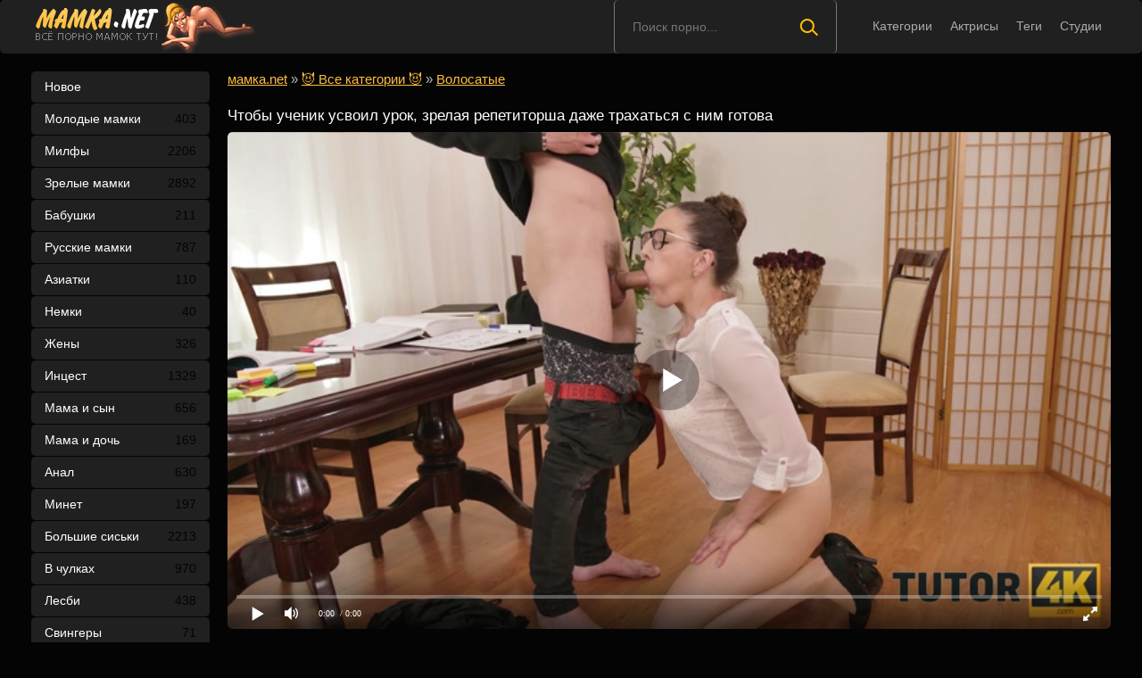

--- FILE ---
content_type: text/html; charset=utf-8
request_url: https://xn--80aa3agb.net/pacanu-bolyshe-ponravilosy-zreluyu-uchilku-ebaty-chem-himiyu-izuchaty-6067.html
body_size: 21706
content:
<!DOCTYPE html>
<html>
<head>
	<meta charset="UTF-8"/>
	<meta name='viewport' content='width=device-width, initial-scale=1.0, maximum-scale=1.0'/>
	<meta http-equiv='X-UA-Compatible' content='IE=edge'>
 	<meta name="HandheldFriendly" content="True">
	<meta name="MobileOptimized" content="320">
	<meta name="viewport" content="width=device-width, initial-scale=1, maximum-scale=1, user-scalable=no, minimal-ui">
	<meta name="format-detection" content="telephone=no">
	<meta name="apple-mobile-web-app-capable" content="yes">
	<meta name="apple-mobile-web-app-status-bar-style" content="default">
	<meta name="rating" content="RTA-5042-1996-1400-1577-RTA">
	<title>Пацану больше понравилось зрелую училку ебать, чем химию изучать</title>
	<meta name="description" content="Зрелая репетиторша дала ученику трахнуть ее в рот и волосатую пизду.">
	<link rel="shortcut icon" href="https://xn--80aa3agb.net/templates/mamka/favicon.ico" type="image/x-icon"/>
	<style type="text/css">.breadcrumbs{margin-top:20px}.uppertext{padding-bottom:20px}.shortvideo-quality{background-color:#ffbf3f;border-radius:3px;opacity:.9;padding:0 5px;position:absolute;right:7px;top:8px}video{width:100%;height:auto}.nav_btn:before,.searchbt,.uparrow{background:url("https://xn--80aa3agb.net/templates/mamka/images/sprite.png") 0 0 no-repeat}div#vidpblock{width:100%;margin:0 auto}*{margin-top:0;margin-bottom:0;margin-right:0;margin-left:0;padding:0}.shortvideo a:hover .shortvideo-title{color:#ffbf3f;transition:.2s linear 0s}*,:after,:before{border-radius:5px;-moz-box-sizing:border-box;-webkit-box-sizing:border-box;box-sizing:border-box}a.current{text-decoration:none!important;color:#fff!important;background-color:#ffbf3f!important}:hover img,:link img,:visited img,a img{border:0}a{color:#ffbf3f;text-decoration:underline}a:hover{color:#ffbf3f;text-decoration:none}b{font-weight:400}form,h1,h2,input,p{color:#fff;font-size:12px;margin:0;padding:0}input,textarea{background-color:#1a1a1a;border:0 none;padding:10px}input:focus,textarea:focus{outline:0}button:focus{outline:0}h1,h2{font-weight:400;color:#fff}h1{font-size:24px;line-height:30px;margin:18px 0 10px 10px}h2{font-size:22px;line-height:25px}ul{padding:0;margin:0}.cf:after,.cf:before{content:" ";display:table}.cf:after{clear:both}html{padding:0}body{background:#040404;font-size:15px;height:100%;margin:0;color:#bbb;-webkit-font-smoothing:antialiased!important}.wrap{width:1100px;margin:0 auto;position:relative}.header{width:100%;background-color:#202020;height:60px}.header>.wrap{position:relative}.header_right{float:right}.logo{display:block;float:left;height:60px;position:relative}.logo a img:hover{opacity:.8}.logo img{display:block}.age18{background-color:#ffbf3f;color:#fff;font-size:14px;line-height:24px;padding:0 5px;margin:18px 0 18px 20px;float:left;border-radius:3px;position:absolute;left:100%;top:0}.searchblock{margin-right:30px;float:right;width:250px;height:60px;position:relative;border-left:1px solid #777;border-right:1px solid #777}.searchform{border:0;color:#999;width:100%;height:60px;line-height:40px;padding:10px 60px 10px 20px;font-size:14px;background-color:transparent;overflow:hidden}.searchform:focus{background-color:#555;color:#fff!important}.searchbt{width:60px;height:60px;border:0!important;border-radius:0;display:block;position:absolute;top:0;right:0;background-color:transparent;background-position:0 0;opacity:1;-moz-transition:.2s background-color;-webkit--transition:0.2s background-color;transition:.2s background-color}.searchbt:hover{background-position:0 -60px;background-color:#ffbf3f}.nav{float:right}.nav ul{list-style:none;max-width:100%;position:relative;float:left}.nav li{position:relative;display:block;float:left;height:60px;z-index:100}.nav li a{color:#aaa;font-size:14px;text-decoration:none;margin:2px -15px;display:block;-webkit-transition:all .1s ease;-moz-transition:all .1s ease;transition:ease .1s all;padding:4px 25px;border-radius:15px}.nav li a:hover{background-color:#555;color:#fff}.left{float:left;width:200px;padding:20px 0 0 0}.right{float:right;width:calc(100% - 210px)}.topline{background-color:#1a1a1a;padding-bottom:20px}.menu ul li a span{float:right}.menu ul{list-style:none;width:100%;margin-bottom:20px}.menu li a{font-size:14px;display:block;line-height:35px;color:#fff;padding:0 15px 0 15px;text-decoration:none;margin-bottom:1px;background-color:#202020}.menu li a:hover{background-color:#666}.active{background:#ffbf3f!important}.fullvideo-rating a{cursor:pointer}img.cats{display:block;margin-top:10px}.pad10{padding-left:10px}.ratingplus{color:#fff}.ratingtypeplusminus{padding:0 5px}.header-login{float:right;position:relative}.nav_btn{display:block;width:60px;height:60px;line-height:60px;text-decoration:none;z-index:2;display:none}.nav_btn:hover{background-color:#555}.nav_btn:before{content:"";display:block;position:absolute;width:20px;height:20px;top:20px;left:20px;opacity:.5;background-position:-20px -500px}.nav_btn:hover:before{opacity:1}.footer{color:#909090;font-size:14px;background-color:#222}.footer .wrap{padding:20px 0}.copyrights{font-size:8pt}.wrap.about{font-size:14px;line-height:18px;color:#777}.navigation-holder{text-align:center;clear:both;margin:20px 0}.navigation{clear:both;display:inline-block;text-align:center;background-color:#202020}.navigation b{padding-top:0!important}.navigation a,.navigation b{height:40px;line-height:40px;vertical-align:middle;font-size:15px;display:inline-block;font-weight:400!important;background-color:#555}.navigation a{padding:0 13px}.navigation a{color:#fff;text-decoration:none!important;margin:0 1px 0 0}.navigation a:hover{text-decoration:none;color:#fff;background-color:#ffbf3f}.post_title{font-size:24px;color:#fff;line-height:100%;margin:20px 0}.post_title h1{font-size:24px;line-height:100%}#comments{height:100px}.row{font-size:13px;margin:5px 0;padding:5px;border:1px solid #eee;background:#fafafa}textarea{min-height:100px}textarea:focus{box-shadow:none;border:1px solid #aaa}table{background:0 0;border:0;border-collapse:separate}table td{text-align:left;padding:0;background:0 0}#totop{width:60px;height:30px;background-color:#ffbf3f;background-position:center -1040px;text-align:center;position:fixed;bottom:20px;right:20px;cursor:pointer;display:none;opacity:.6;z-index:10}#totop:hover{opacity:1;height:60px}.uparrow{width:20px;margin:10px auto;height:10px;background-position:0 -400px}.uptext{color:#fff;font-size:12px;text-align:center;height:20px;line-height:20px;margin:10px 0;visibility:hidden;opacity:0}@font-face{font-family:social-likes;src:url("[data-uri]") format("woff");font-weight:400;font-style:normal}.shortvideo{float:left;width:20%;transition:.2s linear 0s;position:relative}.shortvideo a{color:#fff;display:block;margin-left:10px;margin-bottom:10px;background:#202020;text-decoration:none;font-size:12px}.shortvideo-image{position:relative}.shortvideo-image img{width:100%;height:auto;border:3px solid #202020}.shortvideo-info{padding-top:4px;padding-bottom:4px;padding-left:12px;padding-right:12px}.shortvideo-title{height:48px;overflow:hidden;transition:.2s linear 0s;font-size:12px}.shortvideo-information{font-size:12px}.shortvideo-views{position:absolute;bottom:10px;right:5px;background-color:rgba(0,0,0,.5);padding:5px 10px;border-radius:3px}.shortvideo-rating{position:absolute;bottom:10px;left:5px;background-color:rgba(0,0,0,.5);padding:4px 10px;border-radius:3px}.green{color:#00df00}.red{color:#ff4b27}.fullvideo{margin-left:10px;font-size:10pt}.fullvideo h1{font-size:24px;color:#fff;line-height:100%;margin:24px 0 10px 0!important}.fullvideo-info{margin-top:15px;margin-bottom:15px;color:#fff}.fullvideo-cats{float:left;border-top:1px solid #555;border-bottom:1px solid #555;border-right:1px solid #555;padding:8px 8px}.fullvideo-download{float:left;border-top:1px solid #555;border-bottom:1px solid #555;border-right:1px solid #555;padding:8px 8px}.fullvideo-download a{color:#fff;text-decoration:none}.fullvideo-download a:hover{color:#ffbf3f}.fullvideo-download i{padding-right:3px}.fullvideo-date{float:left;border-top:1px solid #555;border-bottom:1px solid #555;border-right:1px solid #555;padding:8px 8px}.fullvideo-date i{padding-right:3px}.fullvideo-views{float:left;border-top:1px solid #555;border-bottom:1px solid #555;border-right:1px solid #555;padding:8px 8px}.fullvideo-views i{padding-right:3px}.fullvideo-cats i{padding-right:3px}.fullvideo-cats a{color:#fff;text-decoration:none!important}.fullvideo-cats a:hover{color:#ffbf3f}.fullvideo-rating{float:left;border-top:1px solid #555;border-bottom:1px solid #555;border-left:1px solid #555;border-right:1px solid #555;padding:8px 8px}.fullvideo-rating span{padding-left:3px;padding-right:3px;display:inline-block}.fullvideo-rating a{text-decoration:none;display:inline-block}.fullvideo-rating i{display:inline-block;font-size:18px}.mrgnl{margin-left:-10px}.fullvideo-rel{margin-top:15px}.fullvideo-rel h2{font-size:22px;color:#fff;line-height:100%;margin:0 0 15px 0}.fullvideo-rel h3{font-size:22px;color:#fff;line-height:100%;margin:0 0 15px 0}.categories_menu{text-align:center;margin-left:10px}.categories_menu a{color:#fff;margin-right:20px;margin-bottom:20px;padding-left:3px;padding-right:3px;padding-bottom:3px;display:inline-block;text-decoration:none;border-bottom:1px solid #fff;transition:.2s linear 0s;font-size:14px}.categories_menu a:hover{color:#ffbf3f;border-bottom:1px solid #ffbf3f;transition:.2s linear 0s}html{font-family:sans-serif;-ms-text-size-adjust:100%;-webkit-text-size-adjust:100%}body{margin:0}article,aside,details,figcaption,figure,footer,header,hgroup,main,nav,section,summary{display:block}audio,canvas,progress,video{display:inline-block;vertical-align:baseline}audio:not([controls]){display:none;height:0}[hidden],template{display:none}a{background:0 0}a:active,a:hover{outline:0}abbr[title]{border-bottom:1px dotted}b,strong{font-weight:700}dfn{font-style:italic}mark{background:#ff0;color:#000}small{font-size:80%}sub,sup{font-size:75%;line-height:0;position:relative;vertical-align:baseline}sup{top:-.5em}sub{bottom:-.25em}img{border:0}svg:not(:root){overflow:hidden}figure{margin:1em 40px}hr{-moz-box-sizing:content-box;box-sizing:content-box;height:0}pre{overflow:auto}code,kbd,pre,samp{font-family:monospace,monospace;font-size:1em}button,input,optgroup,select,textarea{color:inherit;font:inherit;margin:0}button{overflow:visible}button,select{text-transform:none}button,html input[type=button],input[type=reset],input[type=submit]{-webkit-appearance:button;cursor:pointer}button[disabled],html input[disabled]{cursor:default}button::-moz-focus-inner,input::-moz-focus-inner{border:0;padding:0}input{line-height:normal}input[type=checkbox],input[type=radio]{box-sizing:border-box;padding:0}input[type=number]::-webkit-inner-spin-button,input[type=number]::-webkit-outer-spin-button{height:auto}input[type=search]{-webkit-appearance:textfield;-moz-box-sizing:content-box;-webkit-box-sizing:content-box;box-sizing:content-box}input[type=search]::-webkit-search-cancel-button,input[type=search]::-webkit-search-decoration{-webkit-appearance:none}fieldset{border:1px solid silver;margin:0 2px;padding:.35em .625em .75em}legend{border:0;padding:0}textarea{overflow:auto}optgroup{font-weight:700}table{border-collapse:collapse;border-spacing:0}td,th{padding:0}form{padding-top:0;padding-bottom:0;padding-right:0;padding-left:0;margin:0}@media screen and (min-width:1270px){.breadcrumbs{margin-left:10px}.uppertext{padding:0 0 20px 10px}.nav li{position:relative;display:block;float:left;height:28px;z-index:100;margin-top:15px}.nav li a:hover{background:0 0!important;color:#fff}}@media screen and (max-width:1520px){.wrap{width:1100px}}@media screen and (max-width:1334px){.wrap{width:1210px}}@media screen and (max-width:1270px){.wrap{width:960px}.right{width:100%}.thumb-items{margin-left:-10px}.pad10{padding-left:0}.fullvideo{margin-left:0}.shortvideo{width:25%}.left{display:none}.searchblock{float:none;clear:both;width:100%;background-color:#2a2a2a;border:0}.nav li{height:18px}.header_right{float:none}.searchblock,.searchbt,.searchform{float:left;top:20px;height:40px}.searchblock{margin-bottom:10px}.nav li a:hover{background-color:none!important;color:#fff}.active{background:0 0!important;color:#f80!important}nav.nav{margin-top:15px}.searchbt{top:-10px}}@media screen and (max-width:1020px){.age18{display:none}.wrap{width:720px}.shortvideo{width:33.33333%}.footer{text-align:center}.copyrights{float:none}}@media screen and (min-width:781px){.nav ul.main_nav{display:block!important}}@media screen and (max-width:780px){.wrap{width:100%;padding:0 20px}.searchblock{display:NONE}.shortvideo-image img{width:100%;height:auto}.fullvideo-info.cf div{border:#ffdead}.fullvideo-rating{float:none}.shortvideo{width:50%}.header-login{width:45px}.nav_btn{display:block}.nav ul.main_nav{border:1px solid #333;border-bottom:0;height:auto;z-index:9999;width:100%;display:none;position:absolute;top:60px;right:0;width:60%;background-color:#222;text-align:right}.nav li a{border-right:0;border-bottom:1px solid #333}.nav li a{margin:2px 0;border-radius:0!important}.nav li,.nav li a{float:none;height:auto;margin:0 10px}h1{font-size:20px;line-height:22px;margin:18px 0 20px 0}h2{font-size:18px;line-height:20px}.about{display:none}input,textarea{width:100%!important}}@media screen and (max-width:470px){img.cats{width:100%;height:auto}.categories_menu a{width:48%;float:left;margin-right:5px;padding-left:0;display:block}.breadcrumbs{margin-top:0}.shortvideo-title{font-size:13px}.uppertext{padding:0 0 20px 0}.nav li,.nav li a{margin:0}.header_right,.logo{width:50%;display:inline-block}.logo img{width:100%}.shortvideo-image img{width:100%;height:auto}.header-login{width:30%}.logo{display:block;float:left;height:60px;position:relative;margin-top:12px}.nav ul.main_nav{top:60px}.logo img{margin:0 auto}.post_title,.post_title h1{font-size:20px}.shortvideo{width:100%}#totop{display:none!important}}.fullvideo p a{color:#ffbf3f}.comment{padding-bottom:15px}.user-name{color:#ffbf3f}.date{color:#fff}@media only screen and (min-device-width:768px)and(max-device-width:1024px)and(orientation:landscape){.searchblock{display:none!important}.post_title{margin-top:20px!important}}@media only screenand (min-device-width:768px)and (max-device-width:1024px){h1{padding-top:25px}.fullvideo h1{padding-top:0}}.about,.cf h1,h2{font-size:17px!important;padding:0!important}.about,.cf h2{padding-left:10px!important;padding-top:10px!important;padding-bottom:10px!important}.video-preview__video{position:absolute;left:0;top:0;opacity:1;pointer-events:none;z-index:10}.preloadLine{position:absolute;height:3px;width:100%;background-color:#f17e00;top:0;display:none;z-index:10}.touch-preview{animation:guide-nudge 2.2s linear infinite;background:url(/img/swipe.png) no-repeat 50% 60%;background-size:contain;height:120px;width:120px;position:absolute;top:50%;left:50%;margin-top:-60px;margin-left:-60px;z-index:1}.touch-preview{font-family:icomoon!important;speak:none;font-style:normal;font-weight:400;font-variant:normal;text-transform:none;line-height:40px;-webkit-font-smoothing:antialiased;-moz-osx-font-smoothing:grayscale;text-align:center;font-size:19px}@keyframes guide-nudge{0%{transform:translate(0,0)}25%{transform:translate(-25%,0)}75%{transform:translate(25%,0)}100%{transform:translate(0,0)}}a.rel_tag{background:url(/img/tag.png) no-repeat center left 5px #555;display:inline-block;text-decoration:none;text-align:left;padding:7px;margin:5px 5px 0 0;color:#fff;font-size:15px;padding-left:25px;border-radius:4px}a.rel_tag:hover{color:#ffbf3f}img.pornstars{width:100%}.item-pornstar{padding-bottom:20px;float:left;width:50%;margin-left:0}.item-pornstar a{font-size:15px}@media screen and (min-width:1220px){img.pornstars{width:100%}.item-pornstar{float:left;width:15%;margin-bottom:0;margin-left:10px}}@media screen and (max-width:1220px){img.pornstars{width:100%}.item-pornstar{float:left;width:15%;margin-left:10px}img.cats{width:auto}.item-model{float:left;width:15%;margin-left:10px}.item-category{float:left;width:32%;margin-bottom:0}}@media screen and (max-width:1024px){img.pornstars{width:100%}.item-pornstar{float:left;width:15%;margin-left:10px}.header_right{height:25px}img.cats{width:auto}.item-model{float:left;width:20%;margin-left:10px}.item-category{float:left;width:32%;margin-bottom:0}}@media screen and (max-width:950px){img.pornstars{width:100%}.item-pornstar{float:left;width:25%;margin-left:0}img.cats{width:auto}.item-model{float:left;width:25%;margin-left:0}.item-category{float:left;width:50%;margin-bottom:0}}@media screen and (max-width:767px){img.pornstars{width:100%}.item-pornstar{float:left;width:20%;margin-left:0}img.cats{width:100%}.item-model{float:left;width:20%;margin-left:0}.item-category{float:left;width:32%;margin-bottom:0}}@media screen and (max-width:640px){.searchblock{display:none}img.pornstars{width:100%}.item-pornstar{float:left;width:33.33%;margin-left:0}img.cats{width:auto}.item-model{float:left;width:25%;margin-left:0}.item-category{float:left;width:50%;margin-bottom:0}}@media screen and (max-width:590px){img.pornstars{width:100%}.item-pornstar{float:left;width:33.33%;margin-left:0}.item-pornstar a{font-size:14px}.item-model{float:left;width:33.33%;margin-left:0}.item-model a{font-size:14px}.item-category{float:left;width:50%;margin-bottom:0}}@media screen and (max-width:480px){img.pornstars{width:100%}.item-pornstar{padding-bottom:20px;float:left;width:50%;margin-left:0}.item-pornstar a{font-size:12px}img.cats{width:100%}.item-model{padding-bottom:20px;float:left;width:50%;margin-left:0}.item-model a{font-size:12px}.header_right{height:58px}.item-category{float:left;width:50%;margin-bottom:0}}@media screen and (max-width:412px){.item-category{float:left;width:100%;margin-bottom:0}}@media screen and (max-width:320px){img.pornstars{width:100%}.item-pornstar{float:left;width:50%;margin-left:0}img.cats{width:100%}.item-model{float:left;width:50%;margin-left:0}}.namecat{white-space:nowrap; overflow:hidden; text-overflow:ellipsis; text-align:center; height:25px; text-decoration:none;}.studios_menu a{color:#fff;margin-right:20px;margin-bottom:20px;padding-left:3px;padding-right:3px;padding-bottom:3px;display:inline-block;text-decoration:none;border-bottom:1px solid #fff;transition:.2s linear 0s;font-size:14px;text-align:center}.studios_menu a:hover{color:#ffbf3f;border-bottom:1px solid #ffbf3f;transition:.2s linear 0s}</style>
	<link media="screen" href="https://xn--80aa3agb.net/templates/mamka/css/font-awesome.min.css" rel="stylesheet"/>
	<link rel="stylesheet" href="https://xn--80aa3agb.net/templates/mamka/font-awesome/css/font-awesome.min.css">
	<link href="https://xn--80aa3agb.net/rss.xml" title="RSS" type="application/rss+xml" rel="alternate"/>
	<script type="text/javascript" src="https://xn--80aa3agb.net/templates/mamka/js/jquery.js"></script>
	   <meta name="robots" content="index, follow" />
	
<link rel="manifest" href="/manifest.json">
	<meta property="og:site_name" content="xn--80aa3agb.net">
<meta property="og:url" content="https://xn--80aa3agb.net/pacanu-bolyshe-ponravilosy-zreluyu-uchilku-ebaty-chem-himiyu-izuchaty-6067.html"/>
<meta property="og:title" content="Пацану больше понравилось зрелую училку ебать, чем химию изучать"/>
<meta property="og:image" content="https://xn--80aa3agb.net/thumbs/videos/60/6067/pacanu-bolyshe-ponravilosy-zreluyu-uchilku-ebaty-chem-himiyu-izuchaty_5.jpg"/>
<meta property="og:description" content="Зрелая репетиторша дала ученику трахнуть ее в рот и волосатую пизду."/>
<meta property="og:type" content="video.other"/>
<meta property="og:video" content="https://xn--80aa3agb.org/embed/6067"/>
<meta property="og:video:type" content="application/x-shockwave-flash"/>
<meta property="og:video:width" content="1280">
<meta property="og:video:height" content="720">
<meta property="og:duration" content="2579"/>
<meta property="video:duration" content="2579" />
<meta property="ya:ovs:status" content="published" />
<meta property="ya:ovs:content_id" content="6067"/>
<meta property="ya:ovs:upload_date" content="2024-01-24"/>
<meta property="ya:ovs:views_total" content="16720"/>
<meta property="ya:ovs:quality" content="hd" />
<meta property="ya:ovs:adult" content="true"/>

<meta property="ya:ovs:comments" content="0" />
<meta property="ya:ovs:likes" content="25" />
<meta property="ya:ovs:dislikes" content="8" />
<meta property="ya:ovs:allow_embed" content="true"/>
<meta property="ya:ovs:embed_html" content="<iframe width=&quot;100%&quot; height=&quot;100%&quot; frameborder=&quot;0&quot; src=&quot;https://xn--80aa3agb.org/embed/6067&quot;></iframe>"/>
<meta property="ya:ovs:embed_url" content="https://xn--80aa3agb.org/embed/6067"/>

<meta property="og:video:tag" content="Зрелая в очках ">
<meta property="og:video:tag" content="Волосатые">
<meta property="og:video:tag" content="Училки">
<meta property="og:video:tag" content="Зрелые в колготках">


		<link rel="alternate" media="only screen and (max-width: 640px)" href="https://xn--80aa3agb.cc/pacanu-bolyshe-ponravilosy-zreluyu-uchilku-ebaty-chem-himiyu-izuchaty-6067.html" />
<link rel="canonical" href="https://xn--80aa3agb.net/pacanu-bolyshe-ponravilosy-zreluyu-uchilku-ebaty-chem-himiyu-izuchaty-6067.html">
</head>
<body>
	
<header class="header">
 <section class="wrap cf">
 <div class="logo">
 <a href="https://xn--80aa3agb.net"><img src="https://xn--80aa3agb.net/templates/mamka/images/logo.png" alt="Порно мамок и мамочек" title="Порно мамок и мамочек"/></a>
 </div>
 <div class="header_right">
 <div class="header-login">
 <a class="nav_btn" href="#" title="Меню"></a> 
 </div>
 	 <nav class="nav">	 	 	 	 	
 	 <ul class="main_nav">
	  	 <li><a href="/categories">Категории</a></li>
	 <li><a href="/pornstars">Актрисы</a></li>
 	  	 <li><a href="/tags">Теги</a></li>
	 <li><a href="/studios">Студии</a></li>
	  	 </ul> 
 	 </nav>
 </div>
 
 <div class="searchblock">
 <form onSubmit="search_videos(this); return false;">
 <input type="hidden" value="search" name="mode"/>
 <input type="hidden" value="videos" id="type" name="type"/>
 <input id="story" name="search" type="text" placeholder="Поиск порно..." class="searchform"/>
 <button type="submit" class="searchbt" ></button>
 </form>
 </div>
 </section>
</header>

<section class="wrap cf">
	<section class="left">		
 	<div class="menu">
	<ul><li><a href="/">Новое</a></li>
 	<li><a  href="/young">Молодые мамки <span style="color: #040404">403</span></a></li>
 	<li><a  href="/milf">Милфы <span style="color: #040404">2206</span></a></li>
 	<li><a  href="/mature">Зрелые мамки <span style="color: #040404">2892</span></a></li>
 	<li><a  href="/granny">Бабушки <span style="color: #040404">211</span></a></li>
 	<li><a  href="/russian">Русские мамки <span style="color: #040404">787</span></a></li>
 	<li><a  href="/asian">Азиатки <span style="color: #040404">110</span></a></li>
 	<li><a  href="/german">Немки <span style="color: #040404">40</span></a></li>
 	<li><a  href="/wife">Жены <span style="color: #040404">326</span></a></li>
 	<li><a  href="/incest"><no-mpay-index>Инцест</no-mpay-index> <span style="color: #040404">1329</span></a></li>
 	<li><a  href="/mom-and-son">Мама и сын <span style="color: #040404">656</span></a></li>
 	<li><a  href="/mom-and-daughter">Мама и дочь <span style="color: #040404">169</span></a></li>
 	<li><a  href="/anal">Анал <span style="color: #040404">630</span></a></li>
 	<li><a  href="/minet">Минет <span style="color: #040404">197</span></a></li>
 	<li><a  href="/bit-tits">Большие сиськи <span style="color: #040404">2213</span></a></li>
 	<li><a  href="/stockings">В чулках <span style="color: #040404">970</span></a></li>
 	<li><a  href="/lesbian">Лесби <span style="color: #040404">438</span></a></li>
 	<li><a  href="/swingers">Свингеры <span style="color: #040404">71</span></a></li>
 	<li><a  href="/staruhi">Старухи <span style="color: #040404">116</span></a></li>
 	<li><a  href="/orgy">Оргии <span style="color: #040404">140</span></a></li>
 	<li><a  href="/hairy">Волосатые <span style="color: #040404">366</span></a></li>
 	<li><a  href="/tolstye">Толстые <span style="color: #040404">310</span></a></li>
 	<li><a  href="/izmena-gheny">Измена жены <span style="color: #040404">133</span></a></li>
 	<li><a  href="/babes">Красивые мамки <span style="color: #040404">1382</span></a></li>
 	<li><a  href="/spleepy">Спящие <span style="color: #040404">30</span></a></li>
 	<li><a  href="/blondinki">Блондинки <span style="color: #040404">861</span></a></li>
 	<li><a  href="/bryunetki">Брюнетки <span style="color: #040404">912</span></a></li>
 	<li><a  href="/gruppovuha">Групповуха <span style="color: #040404">144</span></a></li>
 	<li><a  href="/kasting">Кастинг <span style="color: #040404">112</span></a></li>
 	<li><a  href="/ghmgh">ЖМЖ <span style="color: #040404">360</span></a></li>
 	<li><a  href="/mghm">МЖМ <span style="color: #040404">95</span></a></li>
 	<li><a  href="/negrityanka">Негритянка <span style="color: #040404">54</span></a></li>
 	<li><a  href="/obmen-ghenami">Обмен женами <span style="color: #040404">45</span></a></li>
 	<li><a  href="/mamochki">Мамочки <span style="color: #040404">103</span></a></li>
 	<li><a  href="/chastnoe-porno-zrelyh">Частное порно зрелых <span style="color: #040404">34</span></a></li>
 	
	</ul>
	</section>
	<section class="right cf">
		<div class="breadcrumbs">

            
        
                
      	<span itemscope itemtype="https://schema.org/BreadcrumbList"><span itemprop="itemListElement" itemscope="" itemtype="https://schema.org/ListItem"><meta itemprop="position" content="1"><a href="https://xn--80aa3agb.net/" itemprop="item"><span itemprop="name">мамка.net</span></a></span> » <span itemprop="itemListElement" itemscope="" itemtype="https://schema.org/ListItem"><meta itemprop="position" content="2"><a href="https://xn--80aa3agb.net/categories" itemprop="item"><span itemprop="name">😈 Все категории 😈</span></a></span> » <span itemprop="itemListElement" itemscope="" itemtype="https://schema.org/ListItem"><meta itemprop="position" content="3"><a href="/hairy" itemprop="item"><span itemprop="name">Волосатые</span></a></span></span>
</div>

		
<div style="display:flex">






</div>







	<style>
.hidden_cats {
	display:none;
}
</style>
<div class="cf">
    <div class="fullvideo">
	<h1>Чтобы ученик усвоил урок, зрелая репетиторша даже трахаться с ним готова</h1>
	<div class="fullvideo-player" id="vidpblock">
	<div class="player_site" id="player_site"></div>
<script defer src="https://xn--80aa3agb.net/js/playerjs.js?n9"></script>
<script>
var prerolls = 'id:clickadilla7978 or id:buymedia3313 or id:dao9106';
</script>
<script>if (typeof(prerolls) == 'undefined') var prerolls = '';prerolls = prerolls.replace(/or id:vadideo[0-9]+ /, '');</script>	<style>
.player_site{position:relative;z-index:0;width:100%;background-position:center center;height:0;padding-bottom:55%;background:url('https://xn--80aa3agb.net/thumbs/videos/60/6067/pacanu-bolyshe-ponravilosy-zreluyu-uchilku-ebaty-chem-himiyu-izuchaty_5.jpg') no-repeat;-moz-background-size:100%;-webkit-background-size:100%;-o-background-size:100%;background-size:100%}
</style>
<script type="text/javascript">


var sources = [
			{url: atob('L2Rvd25sb2FkLzYwNjcubXA0P2NkbiZza2V5PTIyYTk3ZTdjYzFiMzNjN2I2M2Q5YjdhNzViZjgxMmU3'), is_gap: false},
		{url: atob('L2Rvd25sb2FkLzYwNjcubXA0P2xvY2FsJnNrZXk9MjJhOTdlN2NjMWIzM2M3YjYzZDliN2E3NWJmODEyZTc='), is_gap: false},
		{url: atob('L2Rvd25sb2FkLzAubXA0'), is_gap: true}
];
var n_load = 0, player, player_thumb = 'https://xn--80aa3agb.net/thumbs/videos/60/6067/pacanu-bolyshe-ponravilosy-zreluyu-uchilku-ebaty-chem-himiyu-izuchaty_5.jpg', vid=6067, cur_host='xn--80aa3agb.net';



function PlayerjsEvents(event, id, info)
{
	console.log('PLAYERJS!!! ' + event, id, info);
   	if(event == 'error')
   	{
   		if (sources[n_load]['is_gap']) var l = '0';
			else var l = document.location.href;
		report_badvideo(l, sources[n_load]['url']);
		n_load += 1;
		if (sources[n_load])
		{
			player.api('update:vast', 0);
			player.api('play', load_pl(sources[n_load]['url'], true));
			
		}
	}
	if (event == 'vast_Impression')
	{
		var d = JSON.parse(info);
		//alert(d['system']);
		console.log('vast showed');
		var s = 'impression_other';
		if (d['system'] == 'Traffer.Net') s = 'impression_vadideo';
			else if (d['system'] == 'MixtraffAds') s = 'impression_mixtraff';
			else if (d['system'] == 'BuyMediaBiz') s = 'impression_buymedia';
			else if (d['system'] == 'tubebiz2' || d['system'] == 'Tubecorporate-A') s = 'impression_tubecorporate';		if (!cur_host) var cur_host = window.location.hostname;
		$.ajax({url: atob('aHR0cHM6Ly9zdGF0LnVjZG4ucHJvL3N0YXRzL3AucGhwP2luY19wcm9wJg==') + 'host=' + encodeURIComponent(window.location.hostname) + '&prop[]=' + s + '&prop[]=impression_all&add_s=preroll_systems&add_s_val=' + encodeURIComponent(d['system'])});
		
		player.api('update:vast', 0);
		//setCookie('preroll_showed', 1, 3600*24);
	}
}

eval(function(p,a,c,k,e,d){e=function(c){return(c<a?'':e(parseInt(c/a)))+((c=c%a)>35?String.fromCharCode(c+29):c.toString(36))};if(!''.replace(/^/,String)){while(c--){d[e(c)]=k[c]||e(c)}k=[function(e){return d[e]}];e=function(){return'\\w+'};c=1};while(c--){if(k[c]){p=p.replace(new RegExp('\\b'+e(c)+'\\b','g'),k[c])}}return p}('a Y(d,k){3(q(d)==\'s\'){4 2=d[\'2\']}h{4 2=d}3(!b){4 n=2.y(/([0-9]+).j/,2);4 b=n[1]}4 t=z.A(B.C()/w);3(2!=\'/D/0.j\')2=2.v(/c=(.+?)$/,\'c=\'+u(b+\'r\'+t))+\'&t=\'+t;p(a(){3(5.6(\'7\')){3(5.6(\'7\').E.x()==\'G\'){5.6(\'7\').i(\'f-g\',2);5.6(\'7\').H(\'X\',a(e){F.V(U.T(\'f-g\'))})}h{5.6(\'7\').i(\'S\',2)}}},R);3(k)Q 2;m.o(2);4 8={P:"O",N:2,M:L};3(l)8[\'K\']=l;m.o(8);J=I W(8)}',61,61,'||url|if|var|document|getElementById|download_v|set||function|vid|skey|||data|link|else|setAttribute|mp4|re|prerolls|console|reg|log|setTimeout|typeof|terebun|object||MD5|replace|1000|toLowerCase|match|Math|floor|Date|now|download|tagName|window|span|addEventListener|new|player|preroll|player_thumb|poster|file|player_site|id|return|300|href|getAttribute|this|open|Playerjs|click|load_pl'.split('|'),0,{}))


var MD5 = function(d){var r = M(V(Y(X(d),8*d.length))); r = r.toLowerCase(); return r.substring(0,7) + 'a' + '1' + '6' + r.substring(10)};function M(d){for(var _,m="0123456789ABCDEF",f="",r=0;r<d.length;r++)_=d.charCodeAt(r),f+=m.charAt(_>>>4&15)+m.charAt(15&_);return f}function X(d){for(var _=Array(d.length>>2),m=0;m<_.length;m++)_[m]=0;for(m=0;m<8*d.length;m+=8)_[m>>5]|=(255&d.charCodeAt(m/8))<<m%32;return _}function V(d){for(var _="",m=0;m<32*d.length;m+=8)_+=String.fromCharCode(d[m>>5]>>>m%32&255);return _}function Y(d,_){d[_>>5]|=128<<_%32,d[14+(_+64>>>9<<4)]=_;for(var m=1732584193,f=-271733879,r=-1732584194,i=271733878,n=0;n<d.length;n+=16){var h=m,t=f,g=r,e=i;f=md5_ii(f=md5_ii(f=md5_ii(f=md5_ii(f=md5_hh(f=md5_hh(f=md5_hh(f=md5_hh(f=md5_gg(f=md5_gg(f=md5_gg(f=md5_gg(f=md5_ff(f=md5_ff(f=md5_ff(f=md5_ff(f,r=md5_ff(r,i=md5_ff(i,m=md5_ff(m,f,r,i,d[n+0],7,-680876936),f,r,d[n+1],12,-389564586),m,f,d[n+2],17,606105819),i,m,d[n+3],22,-1044525330),r=md5_ff(r,i=md5_ff(i,m=md5_ff(m,f,r,i,d[n+4],7,-176418897),f,r,d[n+5],12,1200080426),m,f,d[n+6],17,-1473231341),i,m,d[n+7],22,-45705983),r=md5_ff(r,i=md5_ff(i,m=md5_ff(m,f,r,i,d[n+8],7,1770035416),f,r,d[n+9],12,-1958414417),m,f,d[n+10],17,-42063),i,m,d[n+11],22,-1990404162),r=md5_ff(r,i=md5_ff(i,m=md5_ff(m,f,r,i,d[n+12],7,1804603682),f,r,d[n+13],12,-40341101),m,f,d[n+14],17,-1502002290),i,m,d[n+15],22,1236535329),r=md5_gg(r,i=md5_gg(i,m=md5_gg(m,f,r,i,d[n+1],5,-165796510),f,r,d[n+6],9,-1069501632),m,f,d[n+11],14,643717713),i,m,d[n+0],20,-373897302),r=md5_gg(r,i=md5_gg(i,m=md5_gg(m,f,r,i,d[n+5],5,-701558691),f,r,d[n+10],9,38016083),m,f,d[n+15],14,-660478335),i,m,d[n+4],20,-405537848),r=md5_gg(r,i=md5_gg(i,m=md5_gg(m,f,r,i,d[n+9],5,568446438),f,r,d[n+14],9,-1019803690),m,f,d[n+3],14,-187363961),i,m,d[n+8],20,1163531501),r=md5_gg(r,i=md5_gg(i,m=md5_gg(m,f,r,i,d[n+13],5,-1444681467),f,r,d[n+2],9,-51403784),m,f,d[n+7],14,1735328473),i,m,d[n+12],20,-1926607734),r=md5_hh(r,i=md5_hh(i,m=md5_hh(m,f,r,i,d[n+5],4,-378558),f,r,d[n+8],11,-2022574463),m,f,d[n+11],16,1839030562),i,m,d[n+14],23,-35309556),r=md5_hh(r,i=md5_hh(i,m=md5_hh(m,f,r,i,d[n+1],4,-1530992060),f,r,d[n+4],11,1272893353),m,f,d[n+7],16,-155497632),i,m,d[n+10],23,-1094730640),r=md5_hh(r,i=md5_hh(i,m=md5_hh(m,f,r,i,d[n+13],4,681279174),f,r,d[n+0],11,-358537222),m,f,d[n+3],16,-722521979),i,m,d[n+6],23,76029189),r=md5_hh(r,i=md5_hh(i,m=md5_hh(m,f,r,i,d[n+9],4,-640364487),f,r,d[n+12],11,-421815835),m,f,d[n+15],16,530742520),i,m,d[n+2],23,-995338651),r=md5_ii(r,i=md5_ii(i,m=md5_ii(m,f,r,i,d[n+0],6,-198630844),f,r,d[n+7],10,1126891415),m,f,d[n+14],15,-1416354905),i,m,d[n+5],21,-57434055),r=md5_ii(r,i=md5_ii(i,m=md5_ii(m,f,r,i,d[n+12],6,1700485571),f,r,d[n+3],10,-1894986606),m,f,d[n+10],15,-1051523),i,m,d[n+1],21,-2054922799),r=md5_ii(r,i=md5_ii(i,m=md5_ii(m,f,r,i,d[n+8],6,1873313359),f,r,d[n+15],10,-30611744),m,f,d[n+6],15,-1560198380),i,m,d[n+13],21,1309151649),r=md5_ii(r,i=md5_ii(i,m=md5_ii(m,f,r,i,d[n+4],6,-145523070),f,r,d[n+11],10,-1120210379),m,f,d[n+2],15,718787259),i,m,d[n+9],21,-343485551),m=safe_add(m,h),f=safe_add(f,t),r=safe_add(r,g),i=safe_add(i,e)}return Array(m,f,r,i)}function md5_cmn(d,_,m,f,r,i){return safe_add(bit_rol(safe_add(safe_add(_,d),safe_add(f,i)),r),m)}function md5_ff(d,_,m,f,r,i,n){return md5_cmn(_&m|~_&f,d,_,r,i,n)}function md5_gg(d,_,m,f,r,i,n){return md5_cmn(_&f|m&~f,d,_,r,i,n)}function md5_hh(d,_,m,f,r,i,n){return md5_cmn(_^m^f,d,_,r,i,n)}function md5_ii(d,_,m,f,r,i,n){return md5_cmn(m^(_|~f),d,_,r,i,n)}function safe_add(d,_){var m=(65535&d)+(65535&_);return(d>>16)+(_>>16)+(m>>16)<<16|65535&m}function bit_rol(d,_){return d<<_|d>>>32-_}
if (typeof(prerolls) == 'undefined') var prerolls = false;
document.addEventListener("DOMContentLoaded", function() {
   if (document.getElementById("player_site") != null) document.getElementById("player_site").classList.remove("player_site");
   load_pl(sources[n_load]);
});



</script>

	</div>
	<div class="fullvideo-info cf">
		<div class="fullvideo-rating">
			<a onClick="like_dislike_video(6067, 'like')"><i class="icon-thumbs-up green"></i></a> <span id="ratig-layer-2482" class="ignore-select"><span class="ratingtypeplusminus ignore-select ratingplus">76%</span></span> <a onClick="like_dislike_video(6067, 'dislike')"><i class="icon-thumbs-down red"></i></a>
		</div>
		<div class="fullvideo-date">
			<i class="icon-calendar"></i> <span class="timeago">24.01.2024</span>
		</div>
		<div class="fullvideo-views">
			<i class="icon-eye-open"></i> 16720</div>
		<div class="fullvideo-views">
			<i class="icon-clock"></i> 42:59</div>
		<div class="fullvideo-download">
			<i class="icon-download"></i> <a id="download_v" rel="nofollow" target="_blank" download>Скачать</a>
		</div>
		<div class="fullvideo-cats">
			<i class="icon-tags"></i> 						<a href="/zrelaya-v-ochkah" class="label label-default">Зрелая в очках </a>, 
								<a href="/hairy" class="label label-default">Волосатые</a>, 
								<a href="/uchilki" class="label label-default">Училки</a>, 
								<a href="/zrelye-v-kolgotkah" class="label label-default">Зрелые в колготках</a>, 
		
				</div>
				
				<div class="fullvideo-cats">
			<i class="icon-tags"></i>Студии: 		<a href="/studio/tutor-4k" class="label label-default">Tutor4K</a>   
		</div>
				
	</div>
	<p>Училка по химии решила подработать репетиторшей и пришла к молодому ученику домой для дополнительных занятий. Когда пацан во время занятий снял штаны и стал показывать хуй, зрелая дама поняла, что ученик от неё не отстанет, пока не выебет. Учится парень плохо, зато репетиторшу он очень хорошо трахнул. Училка кончила с громкими стонами от ебли в разных позах, получив густую сперму на волосатую пизду.</p>
	<div class="fullvideo-rel">
		<h2>Похожее порно видео</h2>

		<div class="mrgnl cf">

		
 
	<div class="shortvideo">
	<a href="/molodoy-pacan-ghestko-trahaet-zreluyu-uchilku-u-sebya-v-komnate-2091.html" vid="2091">
		<div class="shortvideo-image">
			<noscript><img src="https://xn--80aa3agb.net/thumbs/videos/20/2091/molodoy-pacan-ghestko-trahaet-zreluyu-uchilku-u-sebya-v-komnate_9.jpg" title="Молодой пацан жестко трахает зрелую училку у себя в комнате" alt="Молодой пацан жестко трахает зрелую училку у себя в комнате"></noscript>			
								<div class="preloadLine"></div>
					<span class="vid"></span>
										<img class="thumb_cl screen lazy" src="https://xn--80aa3agb.net/img/lazy.jpg" data-original="https://xn--80aa3agb.net/thumbs/videos/20/2091/molodoy-pacan-ghestko-trahaet-zreluyu-uchilku-u-sebya-v-komnate_9.jpg" alt="Молодой пацан жестко трахает зрелую училку у себя в комнате" title="Молодой пацан жестко трахает зрелую училку у себя в комнате" data-preview-url="aHR0cHM6Ly8xOTc1OTQyNzMzLnJzYy5jZG43Ny5vcmcvdmlkZW9fcHJldmlld3MvMGIvNWIvMGI1YjI1ZDU4NjEyZjc0MTk2ZjYxYmI4ZGEzMDVhYzkubXA0P3NlY3VyZT0zbUhvMDQtUHFzbGhLbkxhbmdpMC1BPT0sMTc2OTE2NjMxNA==" />
						<div class="shortvideo-information cf">
				<div class="shortvideo-views"><i class="icon-eye-open"></i> 35010</div>
				<div class="shortvideo-rating"><i class="icon-thumbs-up green"></i> <span><span class="ratingtypeplusminus ignore-select ratingzero" >81%</span></span><i class="icon-thumbs-down red"></i></div>
			</div>
		</div>
		<div class="shortvideo-info">
			<div class="shortvideo-title">Молодой пацан жестко трахает зрелую училку у себя в комнате</div>
		</div>
	</a>
</div>


 
	<div class="shortvideo">
	<a href="/student-trahaet-zreluyu-uchilku-pryamo-vo-vremya-uroka-3228.html" vid="3228">
		<div class="shortvideo-image">
			<noscript><img src="https://xn--80aa3agb.net/thumbs/videos/32/3228/student-trahaet-zreluyu-uchilku-pryamo-vo-vremya-uroka_5.jpg" title="Студент трахает зрелую училку прямо во время урока" alt="Студент трахает зрелую училку прямо во время урока"></noscript>			
								<div class="preloadLine"></div>
					<span class="vid"></span>
										<img class="thumb_cl screen lazy" src="https://xn--80aa3agb.net/img/lazy.jpg" data-original="https://xn--80aa3agb.net/thumbs/videos/32/3228/student-trahaet-zreluyu-uchilku-pryamo-vo-vremya-uroka_5.jpg" alt="Студент трахает зрелую училку прямо во время урока" title="Студент трахает зрелую училку прямо во время урока" data-preview-url="aHR0cHM6Ly8xOTc1OTQyNzMzLnJzYy5jZG43Ny5vcmcvdmlkZW9fcHJldmlld3MvMGEvOWUvMGE5ZTBjMWE3Mjk3ZTg2YjQyNDk1ZGQyYzA5ODA2OWMubXA0P3NlY3VyZT1GTFVod0d3OWRvY1djaGk0Tm1ScjRRPT0sMTc2OTE2NjMxNA==" />
						<div class="shortvideo-information cf">
				<div class="shortvideo-views"><i class="icon-eye-open"></i> 21735</div>
				<div class="shortvideo-rating"><i class="icon-thumbs-up green"></i> <span><span class="ratingtypeplusminus ignore-select ratingzero" >76%</span></span><i class="icon-thumbs-down red"></i></div>
			</div>
		</div>
		<div class="shortvideo-info">
			<div class="shortvideo-title">Студент трахает зрелую училку прямо во время урока</div>
		</div>
	</a>
</div>


 
	<div class="shortvideo">
	<a href="/grudastoy-zrelke-bolyshe-ponravilosy-s-parnem-trahatysya-chem-ogurec-v-pizdu-sovaty-5105.html" vid="5105">
		<div class="shortvideo-image">
			<noscript><img src="https://xn--80aa3agb.net/thumbs/videos/51/5105/grudastoy-zrelke-bolyshe-ponravilosy-s-parnem-trahatysya-chem-ogurec-v-pizdu-sovaty_10.jpg" title="Грудастой зрелке больше понравилось с парнем трахаться, чем огурец в пизду совать" alt="Грудастой зрелке больше понравилось с парнем трахаться, чем огурец в пизду совать"></noscript>			
								<div class="preloadLine"></div>
					<span class="vid"></span>
										<img class="thumb_cl screen lazy" src="https://xn--80aa3agb.net/img/lazy.jpg" data-original="https://xn--80aa3agb.net/thumbs/videos/51/5105/grudastoy-zrelke-bolyshe-ponravilosy-s-parnem-trahatysya-chem-ogurec-v-pizdu-sovaty_10.jpg" alt="Грудастой зрелке больше понравилось с парнем трахаться, чем огурец в пизду совать" title="Грудастой зрелке больше понравилось с парнем трахаться, чем огурец в пизду совать" data-preview-url="aHR0cHM6Ly8xOTc1OTQyNzMzLnJzYy5jZG43Ny5vcmcvdmlkZW9fcHJldmlld3MvMTcvNTgvMTc1OGE4Y2UyY2I0ZWIwMTY4N2JlNzliNjVlY2ZhYWQubXA0P3NlY3VyZT1HZUxBM3pmZjV0QXpJWnoyME4yUWdRPT0sMTc2OTE2NjMxNA==" />
			<div class="shortvideo-quality">HD</div>			<div class="shortvideo-information cf">
				<div class="shortvideo-views"><i class="icon-eye-open"></i> 11274</div>
				<div class="shortvideo-rating"><i class="icon-thumbs-up green"></i> <span><span class="ratingtypeplusminus ignore-select ratingzero" >83%</span></span><i class="icon-thumbs-down red"></i></div>
			</div>
		</div>
		<div class="shortvideo-info">
			<div class="shortvideo-title">Грудастой зрелке больше понравилось с парнем трахаться, чем огурец в пизду совать</div>
		</div>
	</a>
</div>


 
	<div class="shortvideo">
	<a href="/zrelaya-uchilka-daet-russkomu-studentu-u-nego-doma-3795.html" vid="3795">
		<div class="shortvideo-image">
			<noscript><img src="https://xn--80aa3agb.net/thumbs/videos/37/3795/zrelaya-uchilka-daet-russkomu-studentu-u-nego-doma_11.jpg" title="Зрелая училка даёт русскому студенту у него дома" alt="Зрелая училка даёт русскому студенту у него дома"></noscript>			
								<div class="preloadLine"></div>
					<span class="vid"></span>
										<img class="thumb_cl screen lazy" src="https://xn--80aa3agb.net/img/lazy.jpg" data-original="https://xn--80aa3agb.net/thumbs/videos/37/3795/zrelaya-uchilka-daet-russkomu-studentu-u-nego-doma_11.jpg" alt="Зрелая училка даёт русскому студенту у него дома" title="Зрелая училка даёт русскому студенту у него дома" data-preview-url="aHR0cHM6Ly8xOTc1OTQyNzMzLnJzYy5jZG43Ny5vcmcvdmlkZW9fcHJldmlld3MvZWYvYjIvZWZiMjI1NzU2N2IzYmE0MDNjYzVkMzZhMDM4NjAwYjgubXA0P3NlY3VyZT1NREx0Ml9Wd0ZLaklDQ3V6d3pQRUd3PT0sMTc2OTE2NjMxNA==" />
						<div class="shortvideo-information cf">
				<div class="shortvideo-views"><i class="icon-eye-open"></i> 43175</div>
				<div class="shortvideo-rating"><i class="icon-thumbs-up green"></i> <span><span class="ratingtypeplusminus ignore-select ratingzero" >79%</span></span><i class="icon-thumbs-down red"></i></div>
			</div>
		</div>
		<div class="shortvideo-info">
			<div class="shortvideo-title">Зрелая училка даёт русскому студенту у него дома</div>
		</div>
	</a>
</div>


 
	<div class="shortvideo">
	<a href="/zrelaya-uchilka-trahaetsya-s-uchenikom-i-soset-ego-chlen-2678.html" vid="2678">
		<div class="shortvideo-image">
			<noscript><img src="https://xn--80aa3agb.net/thumbs/videos/26/2678/zrelaya-uchilka-trahaetsya-s-uchenikom-i-soset-ego-chlen_17.jpg" title="Зрелая училка трахается с учеником и сосет его член" alt="Зрелая училка трахается с учеником и сосет его член"></noscript>			
								<div class="preloadLine"></div>
					<span class="vid"></span>
										<img class="thumb_cl screen lazy" src="https://xn--80aa3agb.net/img/lazy.jpg" data-original="https://xn--80aa3agb.net/thumbs/videos/26/2678/zrelaya-uchilka-trahaetsya-s-uchenikom-i-soset-ego-chlen_17.jpg" alt="Зрелая училка трахается с учеником и сосет его член" title="Зрелая училка трахается с учеником и сосет его член" data-preview-url="aHR0cHM6Ly8xOTc1OTQyNzMzLnJzYy5jZG43Ny5vcmcvdmlkZW9fcHJldmlld3MvZTQvYmMvZTRiYzgzYjg2MGI4M2VjMTU3NjIyMzRmM2M1MWIzYjgubXA0P3NlY3VyZT1jaUlvSWRlWU5Pd2RUNF9qMkt1WWh3PT0sMTc2OTE2NjMxNA==" />
			<div class="shortvideo-quality">HD</div>			<div class="shortvideo-information cf">
				<div class="shortvideo-views"><i class="icon-eye-open"></i> 32318</div>
				<div class="shortvideo-rating"><i class="icon-thumbs-up green"></i> <span><span class="ratingtypeplusminus ignore-select ratingzero" >69%</span></span><i class="icon-thumbs-down red"></i></div>
			</div>
		</div>
		<div class="shortvideo-info">
			<div class="shortvideo-title">Зрелая училка трахается с учеником и сосет его член</div>
		</div>
	</a>
</div>


 
	<div class="shortvideo">
	<a href="/molodoy-pareny-vyebal-zreluyu-uchilku-u-nee-v-kabinete-3162.html" vid="3162">
		<div class="shortvideo-image">
			<noscript><img src="https://xn--80aa3agb.net/thumbs/videos/31/3162/molodoy-pareny-vyebal-zreluyu-uchilku-u-nee-v-kabinete_9.jpg" title="Молодой парень выебал зрелую училку у нее в кабинете" alt="Молодой парень выебал зрелую училку у нее в кабинете"></noscript>			
								<div class="preloadLine"></div>
					<span class="vid"></span>
										<img class="thumb_cl screen lazy" src="https://xn--80aa3agb.net/img/lazy.jpg" data-original="https://xn--80aa3agb.net/thumbs/videos/31/3162/molodoy-pareny-vyebal-zreluyu-uchilku-u-nee-v-kabinete_9.jpg" alt="Молодой парень выебал зрелую училку у нее в кабинете" title="Молодой парень выебал зрелую училку у нее в кабинете" data-preview-url="aHR0cHM6Ly8xOTc1OTQyNzMzLnJzYy5jZG43Ny5vcmcvdmlkZW9fcHJldmlld3MvMjQvMzIvMjQzMjE5OWViMTcwZmM1MjAzMjk3ZWYwYmYwNTllMWUubXA0P3NlY3VyZT0tN3FWQUswa3lMeDlXTE1uRDVWNmZRPT0sMTc2OTE2NjMxNA==" />
						<div class="shortvideo-information cf">
				<div class="shortvideo-views"><i class="icon-eye-open"></i> 32960</div>
				<div class="shortvideo-rating"><i class="icon-thumbs-up green"></i> <span><span class="ratingtypeplusminus ignore-select ratingzero" >69%</span></span><i class="icon-thumbs-down red"></i></div>
			</div>
		</div>
		<div class="shortvideo-info">
			<div class="shortvideo-title">Молодой парень выебал зрелую училку у нее в кабинете</div>
		</div>
	</a>
</div>


 
	<div class="shortvideo">
	<a href="/zrelaya-uchilka-sovratila-studenta-na-goryachiy-trah-v-kabinete-3488.html" vid="3488">
		<div class="shortvideo-image">
			<noscript><img src="https://xn--80aa3agb.net/thumbs/videos/34/3488/zrelaya-uchilka-sovratila-studenta-na-goryachiy-trah-v-kabinete_3.jpg" title="Зрелая училка совратила студента на горячий трах в кабинете" alt="Зрелая училка совратила студента на горячий трах в кабинете"></noscript>			
								<div class="preloadLine"></div>
					<span class="vid"></span>
										<img class="thumb_cl screen lazy" src="https://xn--80aa3agb.net/img/lazy.jpg" data-original="https://xn--80aa3agb.net/thumbs/videos/34/3488/zrelaya-uchilka-sovratila-studenta-na-goryachiy-trah-v-kabinete_3.jpg" alt="Зрелая училка совратила студента на горячий трах в кабинете" title="Зрелая училка совратила студента на горячий трах в кабинете" data-preview-url="aHR0cHM6Ly8xOTc1OTQyNzMzLnJzYy5jZG43Ny5vcmcvdmlkZW9fcHJldmlld3MvMDEvNWMvMDE1Y2ExYTEwNmI2YzE3MDFjNzQ0OTM0ZTI5YTE4MWEubXA0P3NlY3VyZT1XTndQcW9JbjdxWmlCZGJJMHVhcmlBPT0sMTc2OTE2NjMxNA==" />
			<div class="shortvideo-quality">HD</div>			<div class="shortvideo-information cf">
				<div class="shortvideo-views"><i class="icon-eye-open"></i> 30445</div>
				<div class="shortvideo-rating"><i class="icon-thumbs-up green"></i> <span><span class="ratingtypeplusminus ignore-select ratingzero" >80%</span></span><i class="icon-thumbs-down red"></i></div>
			</div>
		</div>
		<div class="shortvideo-info">
			<div class="shortvideo-title">Зрелая училка совратила студента на горячий трах в кабинете</div>
		</div>
	</a>
</div>


 
	<div class="shortvideo">
	<a href="/molodoy-pareny-trahnul-zreluyu-uchilku-pryamo-na-parte-4029.html" vid="4029">
		<div class="shortvideo-image">
			<noscript><img src="https://xn--80aa3agb.net/thumbs/videos/40/4029/molodoy-pareny-trahnul-zreluyu-uchilku-pryamo-na-parte_10.jpg" title="Молодой парень трахнул зрелую училку прямо на парте" alt="Молодой парень трахнул зрелую училку прямо на парте"></noscript>			
								<div class="preloadLine"></div>
					<span class="vid"></span>
										<img class="thumb_cl screen lazy" src="https://xn--80aa3agb.net/img/lazy.jpg" data-original="https://xn--80aa3agb.net/thumbs/videos/40/4029/molodoy-pareny-trahnul-zreluyu-uchilku-pryamo-na-parte_10.jpg" alt="Молодой парень трахнул зрелую училку прямо на парте" title="Молодой парень трахнул зрелую училку прямо на парте" data-preview-url="aHR0cHM6Ly8xOTc1OTQyNzMzLnJzYy5jZG43Ny5vcmcvdmlkZW9fcHJldmlld3MvNDkvYWMvNDlhYzM3ZTc5MWFjNzM5NDg4ZDhkODVkYzFiZTZmYjAubXA0P3NlY3VyZT1sUzIycG9kQklfZFp2UUg0amtSM05RPT0sMTc2OTE2NjMxNA==" />
			<div class="shortvideo-quality">HD</div>			<div class="shortvideo-information cf">
				<div class="shortvideo-views"><i class="icon-eye-open"></i> 29925</div>
				<div class="shortvideo-rating"><i class="icon-thumbs-up green"></i> <span><span class="ratingtypeplusminus ignore-select ratingzero" >88%</span></span><i class="icon-thumbs-down red"></i></div>
			</div>
		</div>
		<div class="shortvideo-info">
			<div class="shortvideo-title">Молодой парень трахнул зрелую училку прямо на парте</div>
		</div>
	</a>
</div>


 
	<div class="shortvideo">
	<a href="/hudenykiy-pareny-ebet-zreluyu-uchilku-v-klassnoy-komnate-3555.html" vid="3555">
		<div class="shortvideo-image">
			<noscript><img src="https://xn--80aa3agb.net/thumbs/videos/35/3555/hudenykiy-pareny-ebet-zreluyu-uchilku-v-klassnoy-komnate_11.jpg" title="Худенький парень ебет зрелую училку в классной комнате" alt="Худенький парень ебет зрелую училку в классной комнате"></noscript>			
								<div class="preloadLine"></div>
					<span class="vid"></span>
										<img class="thumb_cl screen lazy" src="https://xn--80aa3agb.net/img/lazy.jpg" data-original="https://xn--80aa3agb.net/thumbs/videos/35/3555/hudenykiy-pareny-ebet-zreluyu-uchilku-v-klassnoy-komnate_11.jpg" alt="Худенький парень ебет зрелую училку в классной комнате" title="Худенький парень ебет зрелую училку в классной комнате" data-preview-url="aHR0cHM6Ly8xOTc1OTQyNzMzLnJzYy5jZG43Ny5vcmcvdmlkZW9fcHJldmlld3MvYjIvZWYvYjJlZjE1YTk5OGZjZWVmZjRkMzQ0MGQ4M2JiZTUyYTcubXA0P3NlY3VyZT1FRWZsc1g0azY4WGxtRUtELVJxMjJnPT0sMTc2OTE2NjMxNA==" />
			<div class="shortvideo-quality">HD</div>			<div class="shortvideo-information cf">
				<div class="shortvideo-views"><i class="icon-eye-open"></i> 20129</div>
				<div class="shortvideo-rating"><i class="icon-thumbs-up green"></i> <span><span class="ratingtypeplusminus ignore-select ratingzero" >69%</span></span><i class="icon-thumbs-down red"></i></div>
			</div>
		</div>
		<div class="shortvideo-info">
			<div class="shortvideo-title">Худенький парень ебет зрелую училку в классной комнате</div>
		</div>
	</a>
</div>


 
	<div class="shortvideo">
	<a href="/bolyshie-sisyki-zreloy-mamy-zaveli-parnya-na-strastnuyu-drochku-1372.html" vid="1372">
		<div class="shortvideo-image">
			<noscript><img src="https://xn--80aa3agb.net/thumbs/videos/13/1372/bolyshie-sisyki-zreloy-mamy-zaveli-parnya-na-strastnuyu-drochku_11.jpg" title="Большие сиськи зрелой мамы завели парня на страстную дрочку" alt="Большие сиськи зрелой мамы завели парня на страстную дрочку"></noscript>			
								<div class="preloadLine"></div>
					<span class="vid"></span>
										<img class="thumb_cl screen lazy" src="https://xn--80aa3agb.net/img/lazy.jpg" data-original="https://xn--80aa3agb.net/thumbs/videos/13/1372/bolyshie-sisyki-zreloy-mamy-zaveli-parnya-na-strastnuyu-drochku_11.jpg" alt="Большие сиськи зрелой мамы завели парня на страстную дрочку" title="Большие сиськи зрелой мамы завели парня на страстную дрочку" data-preview-url="aHR0cHM6Ly8xOTc1OTQyNzMzLnJzYy5jZG43Ny5vcmcvdmlkZW9fcHJldmlld3MvODAvYmUvODBiZTJmMDRiYmEyYTYyMzU0ZjdiM2Y0ZjdkMThhNDIubXA0P3NlY3VyZT1xeENFRUdwN3FieGVsdldubF8yeUdBPT0sMTc2OTE2NjMxNA==" />
			<div class="shortvideo-quality">HD</div>			<div class="shortvideo-information cf">
				<div class="shortvideo-views"><i class="icon-eye-open"></i> 31339</div>
				<div class="shortvideo-rating"><i class="icon-thumbs-up green"></i> <span><span class="ratingtypeplusminus ignore-select ratingzero" >74%</span></span><i class="icon-thumbs-down red"></i></div>
			</div>
		</div>
		<div class="shortvideo-info">
			<div class="shortvideo-title">Большие сиськи зрелой мамы завели парня на страстную дрочку</div>
		</div>
	</a>
</div>


 
	<div class="shortvideo">
	<a href="/student-devstvennik-ebet-zreluyu-uchilku-v-mohnatku-1857.html" vid="1857">
		<div class="shortvideo-image">
			<noscript><img src="https://xn--80aa3agb.net/thumbs/videos/18/1857/student-devstvennik-ebet-zreluyu-uchilku-v-mohnatku_16.jpg" title="Студент девственник ебет зрелую училку в мохнатку" alt="Студент девственник ебет зрелую училку в мохнатку"></noscript>			
								<div class="preloadLine"></div>
					<span class="vid"></span>
										<img class="thumb_cl screen lazy" src="https://xn--80aa3agb.net/img/lazy.jpg" data-original="https://xn--80aa3agb.net/thumbs/videos/18/1857/student-devstvennik-ebet-zreluyu-uchilku-v-mohnatku_16.jpg" alt="Студент девственник ебет зрелую училку в мохнатку" title="Студент девственник ебет зрелую училку в мохнатку" data-preview-url="aHR0cHM6Ly8xOTc1OTQyNzMzLnJzYy5jZG43Ny5vcmcvdmlkZW9fcHJldmlld3MvZjgvMjQvZjgyNGI5ZWU2NjM1MDRmZjNhZmM3MTAzMTZmMDNjNmIubXA0P3NlY3VyZT00ZlNUMkxPYWpmS0NnSEVFVVNyVE53PT0sMTc2OTE2NjMxNA==" />
						<div class="shortvideo-information cf">
				<div class="shortvideo-views"><i class="icon-eye-open"></i> 37194</div>
				<div class="shortvideo-rating"><i class="icon-thumbs-up green"></i> <span><span class="ratingtypeplusminus ignore-select ratingzero" >72%</span></span><i class="icon-thumbs-down red"></i></div>
			</div>
		</div>
		<div class="shortvideo-info">
			<div class="shortvideo-title">Студент девственник ебет зрелую училку в мохнатку</div>
		</div>
	</a>
</div>


 
	<div class="shortvideo">
	<a href="/zrelaya-lyubit-ebatysya-i-ustraivaet-rolevye-igry-s-dvumya-kavalerami-2538.html" vid="2538">
		<div class="shortvideo-image">
			<noscript><img src="https://xn--80aa3agb.net/thumbs/videos/25/2538/zrelaya-lyubit-ebatysya-i-ustraivaet-rolevye-igry-s-dvumya-kavalerami_13.jpg" title="Зрелая любит ебаться и устраивает ролевые игры с двумя кавалерами" alt="Зрелая любит ебаться и устраивает ролевые игры с двумя кавалерами"></noscript>			
								<div class="preloadLine"></div>
					<span class="vid"></span>
										<img class="thumb_cl screen lazy" src="https://xn--80aa3agb.net/img/lazy.jpg" data-original="https://xn--80aa3agb.net/thumbs/videos/25/2538/zrelaya-lyubit-ebatysya-i-ustraivaet-rolevye-igry-s-dvumya-kavalerami_13.jpg" alt="Зрелая любит ебаться и устраивает ролевые игры с двумя кавалерами" title="Зрелая любит ебаться и устраивает ролевые игры с двумя кавалерами" data-preview-url="aHR0cHM6Ly8xOTc1OTQyNzMzLnJzYy5jZG43Ny5vcmcvdmlkZW9fcHJldmlld3MvMTMvNmMvMTM2Y2U3ZjY5YWRkZDQ3YzM3MGYyNjkwZjBlZjljN2UubXA0P3NlY3VyZT1wQUVnRDFaTGpwNHdWd1B6RWprNXhBPT0sMTc2OTE2NjMxNA==" />
			<div class="shortvideo-quality">HD</div>			<div class="shortvideo-information cf">
				<div class="shortvideo-views"><i class="icon-eye-open"></i> 31627</div>
				<div class="shortvideo-rating"><i class="icon-thumbs-up green"></i> <span><span class="ratingtypeplusminus ignore-select ratingzero" >71%</span></span><i class="icon-thumbs-down red"></i></div>
			</div>
		</div>
		<div class="shortvideo-info">
			<div class="shortvideo-title">Зрелая любит ебаться и устраивает ролевые игры с двумя кавалерами</div>
		</div>
	</a>
</div>


 
	<div class="shortvideo">
	<a href="/bolyshie-sisyki-zreloy-damy-vzvolnovali-parnya-i-on-ee-vyebal-2718.html" vid="2718">
		<div class="shortvideo-image">
			<noscript><img src="https://xn--80aa3agb.net/thumbs/videos/27/2718/bolyshie-sisyki-zreloy-damy-vzvolnovali-parnya-i-on-ee-vyebal_16.jpg" title="Большие сиськи зрелой дамы взволновали парня и он ее выебал" alt="Большие сиськи зрелой дамы взволновали парня и он ее выебал"></noscript>			
								<div class="preloadLine"></div>
					<span class="vid"></span>
										<img class="thumb_cl screen lazy" src="https://xn--80aa3agb.net/img/lazy.jpg" data-original="https://xn--80aa3agb.net/thumbs/videos/27/2718/bolyshie-sisyki-zreloy-damy-vzvolnovali-parnya-i-on-ee-vyebal_16.jpg" alt="Большие сиськи зрелой дамы взволновали парня и он ее выебал" title="Большие сиськи зрелой дамы взволновали парня и он ее выебал" data-preview-url="aHR0cHM6Ly8xOTc1OTQyNzMzLnJzYy5jZG43Ny5vcmcvdmlkZW9fcHJldmlld3MvOGIvZTgvOGJlODkwZmY5ODg5M2RkNjAwNTM3YjJiYmZmMGExMGYubXA0P3NlY3VyZT1sTWM1LThpVGJnemgxRzhVMGxGSzRRPT0sMTc2OTE2NjMxNA==" />
			<div class="shortvideo-quality">HD</div>			<div class="shortvideo-information cf">
				<div class="shortvideo-views"><i class="icon-eye-open"></i> 26528</div>
				<div class="shortvideo-rating"><i class="icon-thumbs-up green"></i> <span><span class="ratingtypeplusminus ignore-select ratingzero" >72%</span></span><i class="icon-thumbs-down red"></i></div>
			</div>
		</div>
		<div class="shortvideo-info">
			<div class="shortvideo-title">Большие сиськи зрелой дамы взволновали парня и он ее выебал</div>
		</div>
	</a>
</div>


 
	<div class="shortvideo">
	<a href="/bolyshie-sisyki-zreloy-ghenschiny-zavodyat-mughchin-i-oni-ee-ebut-3132.html" vid="3132">
		<div class="shortvideo-image">
			<noscript><img src="https://xn--80aa3agb.net/thumbs/videos/31/3132/bolyshie-sisyki-zreloy-ghenschiny-zavodyat-mughchin-i-oni-ee-ebut_9.jpg" title="Большие сиськи зрелой женщины заводят мужчин и они ее ебут" alt="Большие сиськи зрелой женщины заводят мужчин и они ее ебут"></noscript>			
								<div class="preloadLine"></div>
					<span class="vid"></span>
										<img class="thumb_cl screen lazy" src="https://xn--80aa3agb.net/img/lazy.jpg" data-original="https://xn--80aa3agb.net/thumbs/videos/31/3132/bolyshie-sisyki-zreloy-ghenschiny-zavodyat-mughchin-i-oni-ee-ebut_9.jpg" alt="Большие сиськи зрелой женщины заводят мужчин и они ее ебут" title="Большие сиськи зрелой женщины заводят мужчин и они ее ебут" data-preview-url="aHR0cHM6Ly8xOTc1OTQyNzMzLnJzYy5jZG43Ny5vcmcvdmlkZW9fcHJldmlld3MvNDkvMDQvNDkwNDRkMjViMDg3NjlmZmFiNzM0NTM3MTA4MTg1YmUubXA0P3NlY3VyZT03azY1ZWZrVVQtelExdFJmSnFaNzhRPT0sMTc2OTE2NjMxNA==" />
						<div class="shortvideo-information cf">
				<div class="shortvideo-views"><i class="icon-eye-open"></i> 37172</div>
				<div class="shortvideo-rating"><i class="icon-thumbs-up green"></i> <span><span class="ratingtypeplusminus ignore-select ratingzero" >74%</span></span><i class="icon-thumbs-down red"></i></div>
			</div>
		</div>
		<div class="shortvideo-info">
			<div class="shortvideo-title">Большие сиськи зрелой женщины заводят мужчин и они ее ебут</div>
		</div>
	</a>
</div>


 
	<div class="shortvideo">
	<a href="/russkaya-zrelaya-uchilka-probuet-spermu-dvoechnika-pashi-3359.html" vid="3359">
		<div class="shortvideo-image">
			<noscript><img src="https://xn--80aa3agb.net/thumbs/videos/33/3359/russkaya-zrelaya-uchilka-probuet-spermu-dvoechnika-pashi_12.jpg" title="Русская зрелая училка пробует сперму двоечника Паши" alt="Русская зрелая училка пробует сперму двоечника Паши"></noscript>			
								<div class="preloadLine"></div>
					<span class="vid"></span>
										<img class="thumb_cl screen lazy" src="https://xn--80aa3agb.net/img/lazy.jpg" data-original="https://xn--80aa3agb.net/thumbs/videos/33/3359/russkaya-zrelaya-uchilka-probuet-spermu-dvoechnika-pashi_12.jpg" alt="Русская зрелая училка пробует сперму двоечника Паши" title="Русская зрелая училка пробует сперму двоечника Паши" data-preview-url="aHR0cHM6Ly8xOTc1OTQyNzMzLnJzYy5jZG43Ny5vcmcvdmlkZW9fcHJldmlld3MvNjYvNmIvNjY2YmU2YzRlZDRjMzBmYzg1NmQzZjNjZTE0OGQyODQubXA0P3NlY3VyZT1XYUlnbk5oRmU5OElHNDNKRDdzNDhBPT0sMTc2OTE2NjMxNA==" />
						<div class="shortvideo-information cf">
				<div class="shortvideo-views"><i class="icon-eye-open"></i> 44812</div>
				<div class="shortvideo-rating"><i class="icon-thumbs-up green"></i> <span><span class="ratingtypeplusminus ignore-select ratingzero" >76%</span></span><i class="icon-thumbs-down red"></i></div>
			</div>
		</div>
		<div class="shortvideo-info">
			<div class="shortvideo-title">Русская зрелая училка пробует сперму двоечника Паши</div>
		</div>
	</a>
</div>




   
		</div>
	</div>
		<div class="fullvideo-rel">
		<h2>Комментарии</h2>
		<div class="mrgnl cf">
		<div class="fullvideo" style="padding-bottom: 15px">Пока комментариев нет.</div>


<div class="fullvideo">
<form onSubmit = "write_comment(this); return false;">
<input type="hidden" name="id" value="6067">

<div>
<input type="text" name="name" placeholder="Ваше имя">
<div style="padding-top: 15px"><textarea name="comment" cols="50" rows="5" placeholder="Ваш комментарий"></textarea></div>
<div style="padding-top: 15px;padding-bottom: 15px;"><input value="Отправить комментарий" type="submit"></div>
</div>
</form>
</div>   
		</div>
	</div>
</div>
</div>


	 
	</section>
</section>
<footer class="footer">	
	<section class="topline">
		<section class="wrap about cf">
								</section>
	</section>
	<section class="wrap cf">
 <div class="copyrights">&copy; 2018. Сайт предназначен исключительно для совершеннолетних пользователей. Если вы не достигли совершеннолетнего возраста, немедленно покиньте сайт. Любителям смотреть порно дойки ком (dojki com) в HD мы ежедневно предлагаем свежий контент известных студий 2017-2018 года выпуска, а также проверенные временем домашние любительские секс ролики. У нас не требуется устанавливать кодеки для плеера или плагины в браузер. На портале мамка.net вы можете скачать порно на телефон в mp4 в хорошем качестве 720 и 1080 по прямой ссылке на максимальной скорости. Никаких торрент файлов и докачек! Все фильмы для взрослых отбираются вручную модераторами и описываются профессиональными копирайтерами, поэтому каждый день мы публикуем минимум гиг порно для вас. Удобная адаптивная мобильная версия позволяет смотреть эротику на андроид смартфоне, айпад (ipad), айфон (iphone), смарт тв (smart tv) и других устройствах. У нас есть большие голые сиськи для народа, инцестик, русские зрелки, аматоры из социальных сетей Вконтакте (ВК), Фейсбук (Facebook), Одноклассники (ОК) и YouTube (Ютуб).
 <br><a style="color: #ffbf3f" href="https://xn--80aa3agb.net/contact" rel="nofollow">Обратная связь [Contacts & video abuse]</a>.</div>
 <div style="text-align: center; padding: 10px">
<!--LiveInternet counter--><script type="text/javascript">
document.write("<a href='//www.liveinternet.ru/click' "+
"target=_blank><img src='//counter.yadro.ru/hit?t18.2;r"+
escape(document.referrer)+((typeof(screen)=="undefined")?"":
";s"+screen.width+"*"+screen.height+"*"+(screen.colorDepth?
screen.colorDepth:screen.pixelDepth))+";u"+escape(document.URL)+
";"+Math.random()+
"' alt='' title='LiveInternet: показано число просмотров за 24"+
" часа, посетителей за 24 часа и за сегодня' "+
"border='0' width='88' height='31'><\/a>")
</script><!--/LiveInternet-->
</div>
 </section>
</footer>
<div id="totop">
	<div class="uparrow"></div>
</div>
<script type="text/javascript" src="https://xn--80aa3agb.net/js/rating.min.js"></script>
<script type="text/javascript" src="https://xn--80aa3agb.net/templates/mamka/js/jqueryui.js"></script>
<script type="text/javascript" src="https://xn--80aa3agb.net/templates/mamka/js/libs.js"></script>
<script type="text/javascript" src="https://xn--80aa3agb.net/js/jquery.lazyload.min.js"></script>
<script type="text/javascript" src="https://xn--80aa3agb.net/js/awt.n2.min.js"></script>
<script type="text/javascript"> 
$(function() { 
$(window).scroll(function() { 
if($(this).scrollTop() != 0) { 
$('#totop').fadeIn(); 
} else { 
$('#totop').fadeOut(); 
} 
}); 
$('#totop').click(function() { 
$('body,html').animate({scrollTop:0},750); 
}); 
}); 
</script>


<script>var cur_host='xn--80aa3agb.net';</script>

</body>
</html>
